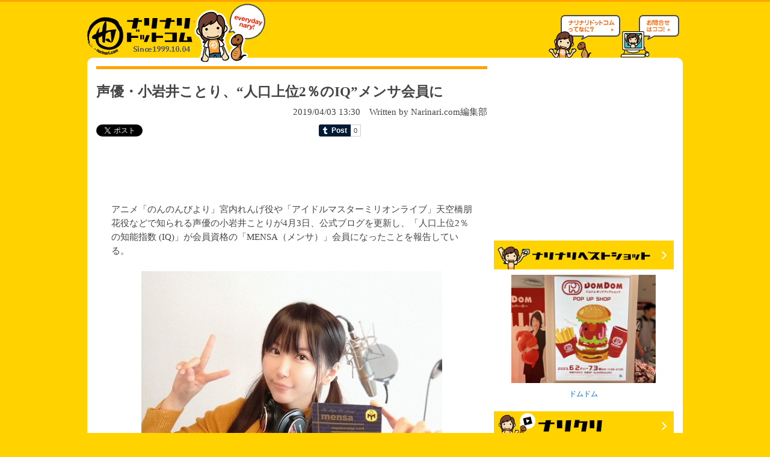

--- FILE ---
content_type: text/html; charset=UTF-8
request_url: https://www.narinari.com/Nd/20190453908.html
body_size: 6522
content:

<!doctype html>
<html lang="ja" prefix="og: https://ogp.me/ns#" >
<head>
<meta charset="utf-8">
<meta http-equiv="content-language" content="ja" />
<link rel="alternate" hreflang="ja" href="https://www.narinari.com/Nd/20190453908.html">
<link rel="alternate" media="only screen and (max-width: 640px)" href="https://www.narinari.com/smart/news/2019/04/53908/">
<meta http-equiv="content-style-type" content="text/css" />
<meta http-equiv="content-script-type" content="text/javascript" />
<title>声優・小岩井ことり、“人口上位2％のIQ”メンサ会員に | Narinari.com</title>
<meta name="mixi-check-robots" content="noimage" /> 
<meta name="Keywords" content="narinari,ナリナリ,news,ネタ,海外情報,雑学,ITニュース,スポーツ,コンピュータ,家電製品,エンターテインメント,芸能,ニュース,コラム,特集" lang="ja" xml:lang="ja" />
<meta name="Description" content="声優・小岩井ことり、“人口上位2％のIQ”メンサ会員にのニュースを紹介" lang="ja" xml:lang="ja" />
<meta name="robots" content="INDEX,FOLLOW" />

<meta property="og:site_name" content="ナリナリドットコム">
<meta property="og:title" content="声優・小岩井ことり、“人口上位2％のIQ”メンサ会員に" />
<meta property="og:description" content="声優・小岩井ことり、“人口上位2％のIQ”メンサ会員にのニュースを紹介" />
<meta property="fb:app_id" content="1184461788233837" />
<meta property="og:url" content="https://www.narinari.com/Nd/20190453908.html" />
<meta property="og:image" content="https://cdn.narinari.com/site_img/photox/201904/03/20190403033.jpg" />


<meta name="twitter:title" content="声優・小岩井ことり、“人口上位2％のIQ”メンサ会員に" />
<meta name="twitter:site" content="@narinari1999" />
<meta name="twitter:card" content="summary_large_image" />
<meta name="twitter:image" content="https://cdn.narinari.com/site_img/photox/201904/03/20190403033.jpg" />
	




<meta name="google-translate-customization" content="5b554338e2b7d143-1a0ccfa0c587a895-ga202311f7b294b78-10" />

<link rel="stylesheet" href="//cdn.narinari.com/common/css/master.css" type="text/css" media="screen,tv,print" />
<link rel="stylesheet" href="//cdn.narinari.com/css/index.css" type="text/css" media="screen,tv,print" />
<link rel="stylesheet" href="//cdn.narinari.com/css/entry.css?20230518" type="text/css" media="screen,tv,print" />
<style type="text/css">
	body {
	font-family: Meiryo, 'メイリオ', ArialMT, Hiragino Kaku Gothic Pro, 'ヒラギノ角ゴ Pro W3', Osaka, Verdana, 'ＭＳ Ｐゴシック';
	}
</style>

<script type="text/javascript">
if ((navigator.userAgent.indexOf('iPhone') > 0 && navigator.userAgent.indexOf('iPad') == -1) || navigator.userAgent.indexOf('iPod') > 0 || navigator.userAgent.indexOf('Android') > 0) {
	location.href = '//www.narinari.com/smart/news/2019/04/53908/';
}
</script>
<script type="text/javascript" src="//cdn.narinari.com/common/js/others.js"></script>

<!--script src="//ajax.googleapis.com/ajax/libs/prototype/1.7.2.0/prototype.js"--><!--/script-->
<script type="text/javascript" src="//cdn.narinari.com/common/modalbox/lib/scriptaculous.js?load=effects"></script>
<script type="text/javascript" src="//cdn.narinari.com/common/modalbox/modalbox.js"></script>
<link href="//cdn.narinari.com/common/modalbox/modalbox.css" rel="stylesheet" type="text/css" />
<link rel="alternate" media="handheld" href="//www.narinari.com/mobile/news_co.php?view=2019-04-53908&p=0" />
<link rel="amphtml" href="//www.narinari.com/smart/amp/2019/04/53908/" />
<script type="text/javascript"><!--
        window.onload = function(){
            $("mbox1").onclick = function(){
                Modalbox.show(this.href,
                {
                    title : "コメントを読む",
                    width:600,
                    height:500,
                    overlayClose : false
                });
                return false;
            }
        }
		
        // -->
</script>
<script async src="https://pagead2.googlesyndication.com/pagead/js/adsbygoogle.js"></script>
<script data-ad-client="ca-pub-8347172990457602" async src="https://pagead2.googlesyndication.com/pagead/js/adsbygoogle.js"></script>
<script>
     (adsbygoogle = window.adsbygoogle || []).push({
          google_ad_client: "ca-pub-8347172990457602",
          enable_page_level_ads: true
     });
</script>
</head>

<body>
<div id="wrapper">
  <!-- HEADER -->
  <div id="header">
    <h1><a href="/"><img src="//cdn.narinari.com/webimages/logo.gif" alt="ナリナリドットコム" width="177" height="92" border="0" /></a></h1>
    <div id="banner">
	
<iframe src="https://rcm-jp.amazon.co.jp/e/cm?t=narinaricom-22&o=9&p=13&l=ez&f=ifr&f=ifr" width="468" height="60" scrolling="no" marginwidth="0" marginheight="0" border="0" frameborder="0" style="border:none;"></iframe>
	</div>
    <div id="headerAbout"><a href="/about/"><img src="//cdn.narinari.com/webimages/header_about.gif" alt="ナリナリドットコムってなに？" width="119" height="73" border="0" /></a></div>
    <div id="headerInfo"><a href="../contact.html"><img src="//cdn.narinari.com/webimages/header_info.gif" alt="お問い合わせはココ！" width="98" height="73" border="0" /></a></div>
  </div>
  <!-- /HEADER --><hr />
  
  <!-- CONTENTS -->
  <table id="contents" border="0" cellspacing="0" cellpadding="0">
    <tr>
      
		
      <!-- MAIN -->
	  <td id="main_entry">
	  	  
        <!-- ENTRY --> 
          <table id="topicsLayout_entry" border="0" cellspacing="0" cellpadding="0">
            <tr>
              <td>
			  <div class="entry_article">
                 <h2>声優・小岩井ことり、“人口上位2％のIQ”メンサ会員に</h2>
                    <p id="dateBy">2019/04/03 13:30　Written by Narinari.com編集部  
<div style="margin:10px 0px 50px 0px; padding: 0px; width: 600px;">
<div style="float:left; width: 120px;">
<a href="https://twitter.com/share" class="twitter-share-button" data-url="https://www.narinari.com/Nd/20190453908.html" data-lang="ja" data-via="narinari1999" data-related="narinari1999">ツイート</a><script type="text/javascript">
window.twttr=(function(d,s,id){var t,js,fjs=d.getElementsByTagName(s)[0];if(d.getElementById(id)){return}js=d.createElement(s);js.id=id;js.src="https://platform.twitter.com/widgets.js";fjs.parentNode.insertBefore(js,fjs);return window.twttr||(t={_e:[],ready:function(f){t._e.push(f)}})}(document,"script","twitter-wjs"));
</script> 
</div>
<div style="float:left; width: 130px;">
<div class="fb-like" data-href="https://www.narinari.com/Nd/20190453908.html" data-send="false" data-layout="button_count" data-width="450" data-show-faces="true" data-font="arial"></div>
</div>
<div style="float:left; width: 50px;"><g:plusone size="medium"></g:plusone></div>
<div style="float:left; width: 120px;">
<a href="http://b.hatena.ne.jp/entry/" class="hatena-bookmark-button" data-hatena-bookmark-layout="basic-label-counter" data-hatena-bookmark-lang="ja" title="このエントリーをはてなブックマークに追加"><img src="https://b.st-hatena.com/images/entry-button/button-only@2x.png" alt="このエントリーをはてなブックマークに追加" width="20" height="20" style="border: none;" /></a><script type="text/javascript" src="https://b.st-hatena.com/js/bookmark_button.js" charset="utf-8" async="async"></script>
</div>
<div style="float:left; width: 100px;"><a class="tumblr-share-button" data-color="blue" data-notes="right" href="https://embed.tumblr.com/share"></a>
<script>!function(d,s,id){var js,ajs=d.getElementsByTagName(s)[0];if(!d.getElementById(id)){js=d.createElement(s);js.id=id;js.src="https://assets.tumblr.com/share-button.js";ajs.parentNode.insertBefore(js,ajs);}}(document, "script", "tumblr-js");</script></div>
</div>
</p>
					<div id="entry_content">
<p>

<script type="text/javascript"><!--
google_ad_client = "ca-pub-4749092813341195";
/* Narinari 記事タイトル下 */
google_ad_slot = "2217019117";
google_ad_width = 468;
google_ad_height = 60;
//-->
</script>
<script type="text/javascript"
src="//pagead2.googlesyndication.com/pagead/show_ads.js">
</script>

</p>

<br>

 アニメ「のんのんびより」宮内れんげ役や「アイドルマスターミリオンライブ」天空橋朋花役などで知られる声優の小岩井ことりが4月3日、公式ブログを更新し、「人口上位2％の知能指数 (IQ)」が会員資格の「MENSA（メンサ）」会員になったことを報告している。<br><br><p align="center"><img id=on src="//cdn.narinari.com/site_img/photox/201904/03/20190403033.jpg" border=0></p><!--next-->小岩井はこの日、「じゃじゃーん！テストを受けて、IQが全人口の上位2％以上であると認められれば会員になることが出来るMENSA（メンサ）の会員になりました」とファンに報告。<br><br>入会テストを受けた理由については「色々あるんですが、たまたまインターネットでIQテストで遊んでみたらスコアが良かったので、何かしらのテストでちゃんと結果を知りたくなったのがきっかけです」と説明。<br><br>また、「いつかお友達たちと脱出ゲーム行った時の練習になるかな？って。（笑）脱出ゲームの問題とIQテストは全然違うかもですが、いつか行けた時にちょっとでも戦力になれるといいな♪」とつづっている。<br><br>そして「テスト頭の運動みたいで面白かったので興味のある方はぜひ受けてみても楽しいかもです！」と報告を結んだ。<br><br>これにファンからは「これはすごい」「クイズ番組出演不可避」「マジモノの天才やんけ！」などの声が上がっている。<br><br>「MENSA」の会員には日本の著名人も名を連ねており、ロザンの宇治原史規、脳科学者の茂木健一郎、俳優の岩永徹也らがいる。

<br><br>

<p>
<script type="text/javascript"><!--
google_ad_client = "ca-pub-4749092813341195";
/* Narinari 記事下バナー */
google_ad_slot = "9965242280";
google_ad_width = 336;
google_ad_height = 280;
//-->
</script>
<script type="text/javascript"
src="//pagead2.googlesyndication.com/pagead/show_ads.js">
</script>
</p>					
	
</div>				
					

	<div class="go_top"><a href="/"><img src="//cdn.narinari.com/webimages/go_top.gif" alt="TOPへ戻る" border="0" /></a></div>
	</div>


<!--//関連記事プラグイン-->
<script async src="https://pagead2.googlesyndication.com/pagead/js/adsbygoogle.js"></script>
<ins class="adsbygoogle"
     style="display:block"
     data-ad-format="autorelaxed"
     data-ad-client="ca-pub-8347172990457602"
     data-ad-slot="7343444147"></ins>
<script>
     (adsbygoogle = window.adsbygoogle || []).push({});
</script>
<!--//関連記事プラグインend-->


<div style="margin:10px 0px 50px 0px; padding: 0px; width: 600px;">
<div style="float:left; width: 120px;">
<a href="https://twitter.com/share" class="twitter-share-button" data-url="https://www.narinari.com/Nd/20190453908.html" data-lang="ja" data-via="narinari1999" data-related="narinari1999">ツイート</a><script type="text/javascript">
window.twttr=(function(d,s,id){var t,js,fjs=d.getElementsByTagName(s)[0];if(d.getElementById(id)){return}js=d.createElement(s);js.id=id;js.src="https://platform.twitter.com/widgets.js";fjs.parentNode.insertBefore(js,fjs);return window.twttr||(t={_e:[],ready:function(f){t._e.push(f)}})}(document,"script","twitter-wjs"));
</script> 
</div>
<div style="float:left; width: 130px;">
<div class="fb-like" data-href="https://www.narinari.com/Nd/20190453908.html" data-send="false" data-layout="button_count" data-width="450" data-show-faces="true" data-font="arial"></div>
</div>
<div style="float:left; width: 50px;"><g:plusone size="medium"></g:plusone></div>
<div style="float:left; width: 120px;">
<a href="http://b.hatena.ne.jp/entry/" class="hatena-bookmark-button" data-hatena-bookmark-layout="basic-label-counter" data-hatena-bookmark-lang="ja" title="このエントリーをはてなブックマークに追加"><img src="https://b.st-hatena.com/images/entry-button/button-only@2x.png" alt="このエントリーをはてなブックマークに追加" width="20" height="20" style="border: none;" /></a><script type="text/javascript" src="https://b.st-hatena.com/js/bookmark_button.js" charset="utf-8" async="async"></script>
</div>
<div style="float:left; width: 100px;"><a class="tumblr-share-button" data-color="blue" data-notes="right" href="https://embed.tumblr.com/share"></a>
<script>!function(d,s,id){var js,ajs=d.getElementsByTagName(s)[0];if(!d.getElementById(id)){js=d.createElement(s);js.id=id;js.src="https://assets.tumblr.com/share-button.js";ajs.parentNode.insertBefore(js,ajs);}}(document, "script", "tumblr-js");</script></div>
</div>


		  	</td>
            </tr>
          </table>  
		<!-- /ENTRY -->
<!--
<h3 style="margin-left:14px"><img src="//cdn.narinari.com/webimages/title_tweet.gif" alt="ツイート" width="660" height="24" /></h3>
-->

<!-- facebook like-box -->
<div style="margin-left:24px;">


<div class="fb-comments" data-href="https://www.narinari.com/Nd/20190453908.html" data-num-posts="2" data-width="600"></div>

</div>
<br />
<!-- /facebook like-box -->
	
		<!-- NEWSLINK --> 
		<div id="newslink">
		<h3><img src="//cdn.narinari.com/webimages/title_newslink.gif" alt="関連リンク" width="660" height="24" /></h3>
		<ul>
		<img src=//cdn.narinari.com/site_img/list_icon.gif border=0><a href="https://gamp-ameblo-jp.cdn.ampproject.org/c/s/gamp.ameblo.jp/koiwai-kotori/entry-12451597270.html" target="_blank">ご報告</a>（公式ブログ）<br><img src=//cdn.narinari.com/site_img/list_icon.gif border=0><a href="https://www.narinari.com/Nd/20170945943.html" target="_blank">メンサ会員のライダー俳優、クイズ番組で大活躍</a>（Narinari.com）<br><img src=//cdn.narinari.com/site_img/list_icon.gif border=0><a href="https://www.narinari.com/Nd/20180750200.html" target="_blank">岩永徹也「プレバト!!」俳句で遂に特待生昇格</a>（Narinari.com）<br>
          </ul>
		</div>
		<!-- /NEWSLINK -->
		
		<!-- NEWSLOGS --> 
		<div id="newslogs">
		<h3><img src="//cdn.narinari.com/webimages/title_othernews.gif" alt="その他の記事" width="660" height="24" /></h3>		
		<ul>
		<img src="//cdn.narinari.com/site_img/list_icon.gif"><a href="/Nd/202601100181.html">橋本環奈「高校生の頃やっていて…」まさかの“ゴルフ歴10年超”、意外な事実告白</a><br /><img src="//cdn.narinari.com/site_img/list_icon.gif"><a href="/Nd/202601100180.html">橋本環奈“意外なゴルフ仲間”告白、ノブコブ吉村びっくり「ウソでしょ…？」</a><br /><img src="//cdn.narinari.com/site_img/list_icon.gif"><a href="/Nd/202601100179.html">狩野英孝、初めて買ったCDは…「FFのサントラ欲しかったけど」母が欲しかったCDを選択</a><br /><img src="//cdn.narinari.com/site_img/list_icon.gif"><a href="/Nd/202601100178.html">“筋肉少女帯大好き”サンド富澤たけし、初めて買ったCDは「ボヨヨンロック」</a><br /><img src="//cdn.narinari.com/site_img/list_icon.gif"><a href="/Nd/202601100177.html">サンド伊達みきお、“初めて買ったCD”は「僕は8センチCD。BARBEE BOYS」</a><br />
          </ul>
		</div>
		<!-- /NEWSLOGS -->	  </td>
	  <!-- /MAIN -->
	  
	  <td id="sidearea_entry">
	  <!-- SIDEBAR -->

<div id="google_translate_element"></div><script type="text/javascript">
function googleTranslateElementInit() {
  new google.translate.TranslateElement({pageLanguage: 'ja', layout: google.translate.TranslateElement.FloatPosition.TOP_LEFT, gaTrack: true, gaId: 'UA-3942586-1'}, 'google_translate_element');
}
</script><script type="text/javascript" src="//translate.google.com/translate_a/element.js?cb=googleTranslateElementInit"></script>

			 <div id="googleAd_entry"> 
<script type="text/javascript"><!--
google_ad_client = "ca-pub-4749092813341195";
/* Narinari 記事右上バナー */
google_ad_slot = "4866104188";
google_ad_width = 300;
google_ad_height = 250;
//-->
</script>
<script type="text/javascript"
src="//pagead2.googlesyndication.com/pagead/show_ads.js">
</script>
</div>  

<div id="rightBer">	  
<br />
<p><a href="http://bestshot.narinari.com/" title="ベストショット"><img src="//cdn.narinari.com/webimages/banner_bestshot.gif" border="0"></a></p>
		 <!-- BastShot -->
		         <a href="//bestshot.narinari.com/2023/07/15055/" target="_blank" style="font-size: 12px;">
 <img width="240" height="180" src="//bestshot.narinari.com/camera/wp-content/uploads/2023/07/202307024012-1.jpg" class="attachment-240x240 size-240x240 wp-post-image" alt="ドムドム" title="ドムドム" srcset="//bestshot.narinari.com/camera/wp-content/uploads/2023/07/202307024012-1.jpg 4032w, //bestshot.narinari.com/camera/wp-content/uploads/2023/07/202307024012-1-500x375.jpg 500w, //bestshot.narinari.com/camera/wp-content/uploads/2023/07/202307024012-1-768x576.jpg 768w, //bestshot.narinari.com/camera/wp-content/uploads/2023/07/202307024012-1-1024x768.jpg 1024w, //bestshot.narinari.com/camera/wp-content/uploads/2023/07/202307024012-1-220x165.jpg 220w" sizes="(max-width: 240px) 100vw, 240px" /> 	 <br />
ドムドム</a>
    
		 <!-- /BastShot -->
<br />
<br />
<p><a href="http://clip.narinari.com/" title="ナリクリ"><img src="//cdn.narinari.com/webimages/banner_nariclip.gif" border="0"></a></p>
		 <!-- BastShot -->
		         <a href="//clip.narinari.com/2023/07/27/14954/" target="_blank" style="font-size: 12px;">
 <img width="240" height="135" src="//clip.narinari.com/wp-content/uploads/2023/07/36.jpg" class="attachment-240x240 size-240x240 wp-post-image" alt="ホットドッグひとつで“健康寿命”36分失う" loading="lazy" title="ホットドッグひとつで“健康寿命”36分失う" srcset="//clip.narinari.com/wp-content/uploads/2023/07/36.jpg 1280w, //clip.narinari.com/wp-content/uploads/2023/07/36-300x169.jpg 300w, //clip.narinari.com/wp-content/uploads/2023/07/36-1024x576.jpg 1024w, //clip.narinari.com/wp-content/uploads/2023/07/36-768x432.jpg 768w, //clip.narinari.com/wp-content/uploads/2023/07/36-485x273.jpg 485w" sizes="(max-width: 240px) 100vw, 240px" /> 	 <br />
ホットドッグひとつで“健康寿命”36分失う</a>
 	 <br />
 	 <br />
      <a href="//clip.narinari.com/2023/07/24/14948/" target="_blank" style="font-size: 12px;">
 <img width="240" height="135" src="//clip.narinari.com/wp-content/uploads/2023/07/14948.jpg" class="attachment-240x240 size-240x240 wp-post-image" alt="“おならの面白さ”をマジメに研究" loading="lazy" title="“おならの面白さ”をマジメに研究" srcset="//clip.narinari.com/wp-content/uploads/2023/07/14948.jpg 1280w, //clip.narinari.com/wp-content/uploads/2023/07/14948-300x169.jpg 300w, //clip.narinari.com/wp-content/uploads/2023/07/14948-1024x576.jpg 1024w, //clip.narinari.com/wp-content/uploads/2023/07/14948-768x432.jpg 768w, //clip.narinari.com/wp-content/uploads/2023/07/14948-485x273.jpg 485w" sizes="(max-width: 240px) 100vw, 240px" /> 	 <br />
“おならの面白さ”をマジメに研究</a>
 	 <br />
 	 <br />
      <a href="//clip.narinari.com/2023/07/22/14943/" target="_blank" style="font-size: 12px;">
 <img width="240" height="135" src="//clip.narinari.com/wp-content/uploads/2023/07/14943.jpg" class="attachment-240x240 size-240x240 wp-post-image" alt="“致命的な心臓発作”は月曜日に起きやすい" loading="lazy" title="“致命的な心臓発作”は月曜日に起きやすい" srcset="//clip.narinari.com/wp-content/uploads/2023/07/14943.jpg 1280w, //clip.narinari.com/wp-content/uploads/2023/07/14943-300x169.jpg 300w, //clip.narinari.com/wp-content/uploads/2023/07/14943-1024x576.jpg 1024w, //clip.narinari.com/wp-content/uploads/2023/07/14943-768x432.jpg 768w, //clip.narinari.com/wp-content/uploads/2023/07/14943-485x273.jpg 485w" sizes="(max-width: 240px) 100vw, 240px" /> 	 <br />
“致命的な心臓発作”は月曜日に起きやすい</a>
 	 <br />
 	 <br />
    
		 <!-- /BastShot -->
<br />
<br />
<p><a href="//www.narinari.com/archive/" title="過去ログ"><img src="//cdn.narinari.com/webimages/banner_oldlog.gif" border="0"></a></p>
<br />
<p><a href="//www.narinari.com/index.xml" title="RSS"><img src="//cdn.narinari.com/webimages/banner_rss.gif" border="0"></a></p>
<br />

<br />
<div class="fb-like-box" data-href="https://www.facebook.com/nari2com" data-width="292" data-height="600" data-show-faces="true" data-header="false" data-stream="false" data-show-border="true"></div>

</div>
		

         
				
        <!-- /SIDEBAR --></td>
    </tr>
  </table>
  <img src="//cdn.narinari.com/webimages/footer_bottom.gif" width="990" height="22" />
  <!-- /CONTENTS -->
  
</div>

  <!-- FOOTER -->
  <div id="footer">
  </div>
  	<center>
    <p><small>Copyright &copy; Narinari.com. All rights reserved.</small> </p>
  	</center>

  <!-- /FOOTER -->

<!-- Google analytics -->
<!-- Global site tag (gtag.js) - Google Analytics -->
<script async src="https://www.googletagmanager.com/gtag/js?id=G-G9YXTWK20V"></script>
<script>
  window.dataLayer = window.dataLayer || [];
  function gtag(){dataLayer.push(arguments);}
  gtag('js', new Date());

  gtag('config', 'G-G9YXTWK20V');
</script>
<!-- //Google analytics -->
<script type="text/javascript" src="https://apis.google.com/js/plusone.js">
  {lang: 'ja'}
</script> 


<div id="fb-root"></div>
<script>(function(d, s, id) {
  var js, fjs = d.getElementsByTagName(s)[0];
  if (d.getElementById(id)) return;
  js = d.createElement(s); js.id = id; js.async = true;
  js.src = "//connect.facebook.net/ja_JP/sdk.js#xfbml=1&version=v2.5&appId=1184461788233837";
  fjs.parentNode.insertBefore(js, fjs);
}(document, 'script', 'facebook-jssdk'));</script>
</body>
</html>




--- FILE ---
content_type: text/html; charset=utf-8
request_url: https://accounts.google.com/o/oauth2/postmessageRelay?parent=https%3A%2F%2Fwww.narinari.com&jsh=m%3B%2F_%2Fscs%2Fabc-static%2F_%2Fjs%2Fk%3Dgapi.lb.en.2kN9-TZiXrM.O%2Fd%3D1%2Frs%3DAHpOoo_B4hu0FeWRuWHfxnZ3V0WubwN7Qw%2Fm%3D__features__
body_size: 159
content:
<!DOCTYPE html><html><head><title></title><meta http-equiv="content-type" content="text/html; charset=utf-8"><meta http-equiv="X-UA-Compatible" content="IE=edge"><meta name="viewport" content="width=device-width, initial-scale=1, minimum-scale=1, maximum-scale=1, user-scalable=0"><script src='https://ssl.gstatic.com/accounts/o/2580342461-postmessagerelay.js' nonce="-teSvfttzrWSesYMIg7CeA"></script></head><body><script type="text/javascript" src="https://apis.google.com/js/rpc:shindig_random.js?onload=init" nonce="-teSvfttzrWSesYMIg7CeA"></script></body></html>

--- FILE ---
content_type: text/html; charset=utf-8
request_url: https://www.google.com/recaptcha/api2/aframe
body_size: 266
content:
<!DOCTYPE HTML><html><head><meta http-equiv="content-type" content="text/html; charset=UTF-8"></head><body><script nonce="Ei-mHHiHpkoDsqi2IRx15w">/** Anti-fraud and anti-abuse applications only. See google.com/recaptcha */ try{var clients={'sodar':'https://pagead2.googlesyndication.com/pagead/sodar?'};window.addEventListener("message",function(a){try{if(a.source===window.parent){var b=JSON.parse(a.data);var c=clients[b['id']];if(c){var d=document.createElement('img');d.src=c+b['params']+'&rc='+(localStorage.getItem("rc::a")?sessionStorage.getItem("rc::b"):"");window.document.body.appendChild(d);sessionStorage.setItem("rc::e",parseInt(sessionStorage.getItem("rc::e")||0)+1);localStorage.setItem("rc::h",'1769467643865');}}}catch(b){}});window.parent.postMessage("_grecaptcha_ready", "*");}catch(b){}</script></body></html>